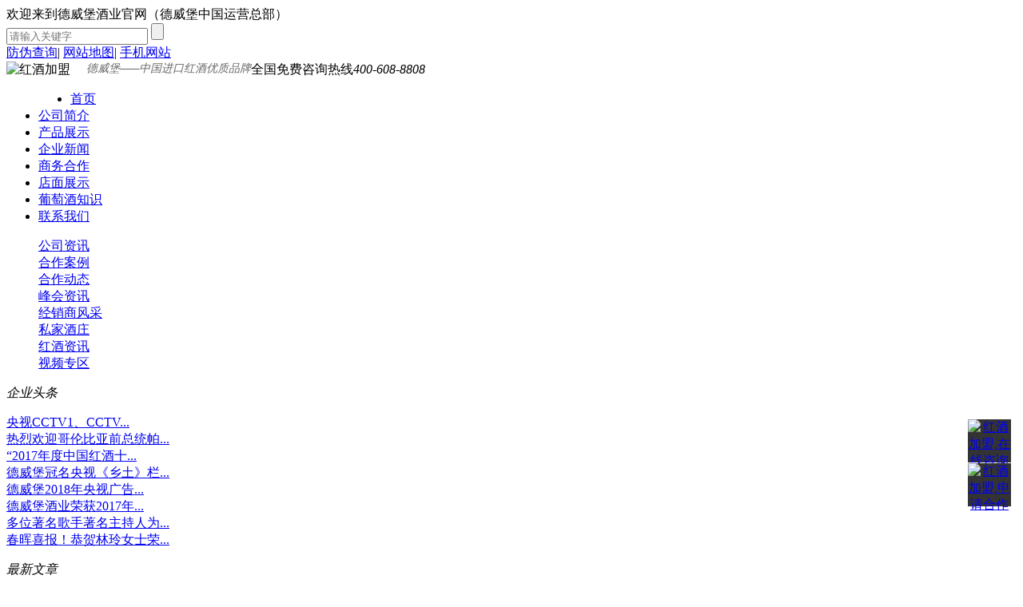

--- FILE ---
content_type: text/html; charset=utf-8
request_url: http://www.dewellbon.cn/EnterpriceNews/index/p/126.html
body_size: 5440
content:
<!doctype html>
<html>
<head>
    <meta http-equiv="Content-Type" content="text/html; charset=utf-8" />
    <meta name="applicable-device" content="pc">
    <meta name="mobile-agent" content="format=[wml|xhtml|html5]; url=https://wap.dewellbon.com/"/> 
    <title>企业新闻 - 进口葡萄酒_红酒加盟,红酒代理招商,红酒经销批发,全国招商-德威堡酒业</title>
    <meta name='keywords' content="德威堡,进口红酒,进口葡萄酒,红酒加盟,红酒代理,红酒招商,葡萄酒加盟,葡萄酒代理,葡萄酒招商,红酒经销,红酒代理商,红酒批发,红酒专卖店,红酒连锁">
    <meta name='description' content="德威堡酒业,是从事进口葡萄酒的专业型企业,原瓶进口红酒供应商,全国招募区域经销商,传承1798传统酿造工艺,口碑品牌,有法国、澳洲、西班牙、意大利、智利、德国、美国等多国进口红酒,全国热线：400-608-8808">
    <meta name='author' content="德威堡:http://www.dewellbon.cn"/>
    <meta name="renderer" content="webkit">
    <meta http-equiv="X-UA-Compatible" content="IE=edge,chrome=1"/>
    <!-- 360认证 -->
    <meta name="360-site-verification" content="93191b8be3b5c16ff5cd326ec7d235aa" /> 
    <!-- chinaso认证 -->
    <meta name="chinaso-site-verification" content="7cfb71fccb209705" />
    <!-- icon -->
    <link rel="shortcut icon" href="/favicon.ico" type="image/x-icon"> 
    <link rel="canonical" href="http://www.dewellbon.cn"> 
    <!-- 移动适配 -->
    <link rel="alternate" media="only screen and (max-width:640px)" href="http://m.dewellbon.cn" />
    <script type="text/javascript">  
    var url = window.location.pathname;
    var wapurl="http://m.dewellbon.cn"+url

    if(/AppleWebKit.*Mobile/i.test(navigator.userAgent) || (/MIDP|SymbianOS|NOKIA|SAMSUNG|LG|NEC|TCL|Alcatel|BIRD|DBTEL|Dopod|PHILIPS|HAIER|LENOVO|MOT-|Nokia|SonyEricsson|SIE-|Amoi|ZTE/.test(navigator.userAgent))){
    if(window.location.href.indexOf("?mobile")<0){
        try{
            if(/Android|webOS|iPhone|iPod|BlackBerry/i.test(navigator.userAgent)){
                 window.location.href=wapurl; 
            }else{ 
                window.location.href=wapurl;
            }
        }catch(e){}
    }
}
    </script>

    <!-- css文件公用模块 -->
    <link href="/Public/Home/style/style.css" type="text/css" rel="stylesheet" />
    <!-- js文件公用模块 -->
    <script type="text/javascript" src="/Public/Home/script/hbjs.js"></script> 
    <script type="text/javascript" src="/layer/layer.js"></script>  
    <!-- bd认证 -->
    <script name="baidu-koubei-verification" src="//ikoubei.baidu.com/embed/65a713d7093c0512ccdf2eb06643e390"></script>
</head>
<body class="bg">
<div class="header">
    <div class="top wrap">
        <div class="top-t">
            <a href="/" class="logo"></a>
            
            <div class="right">
                <div class="wel">
                    <span>欢迎来到德威堡酒业官网（德威堡中国运营总部）</span>
                    <div class="search">
                        <form action="/EnterpriceNews/index.html" method="post">
                             <input type="text" class="text" placeholder="请输入关键字" id="keyword" name="keyword" />
                             <input type="submit" value="" class="button" onclick="jumpTo" />
                        </form>
                        <div class="clearfix"></div>
                    </div>
                    <div class="nav">
                        <a href="/ConnectUs/fangwei/id/03.html">防伪查询</a>|
                        <a href="#footer">网站地图</a>|
                        <a href="#"><em class="i-phone"></em>手机网站</a>
                    </div>
                    <div class="clearfix"></div>
                </div>
                <div class="call">
                    <img src="/src/img/CCTVhz.png" alt="红酒加盟" style="float: left; height:48px;">
                    <font style="font-family: '微软雅黑';font-size: 14px;color: #666;padding-left: 20px;float: left;"><em>德威堡——中国进口红酒优质品牌</em></font>
                    <span>全国免费咨询热线<em>400-608-8808</em></span>
                </div>
                <ul class="menu" id="menu2016">
                    <li  ><a href="/">首页</a></li>
                    <li  ><a href="/CompanyIntroduce/index.html">公司简介</a></li> <!-- class="on" -->
                    <li  ><a href="/ProductShow/index.html">产品展示</a></li> 
                    <li class="on" ><a href="/EnterpriceNews/index.html">企业新闻</a></li> 
                    <li  ><a href="/LeagueStandard/index.html">商务合作</a></li> 
                    <li  ><a href="/ShopShow/index.html">店面展示</a></li> 
                    <li  ><a href="/WineHistory/index.html">葡萄酒知识</a></li> 
                    <li  ><a href="/ConnectUs/index/id/01.html">联系我们</a></li>
                </ul>
            </div>
            
            <div class="clearfix"></div>
        </div>


</div>
</div>



<!-- <div class="n-banner"></div> -->
<div class="n-banner " style="background-image:url(/Uploads/Banner/original_img/1526463247.jpg)" alt="红酒加盟"></div>
<div class="n-main po wrap">
    <div class="aside">
        <dl>
            <dt class="n-dt01"><a href="#"></a></dt>
            <dd><a href="/EnterpriceNews/index/cat_id/19.html" class="dd01" >公司资讯</a></dd><dd><a href="/EnterpriceNews/index/cat_id/38.html"  >合作案例</a></dd><dd><a href="/EnterpriceNews/index/cat_id/37.html"  >合作动态</a></dd><dd><a href="/EnterpriceNews/index/cat_id/46.html"  >峰会资讯</a></dd><dd><a href="/EnterpriceNews/index/cat_id/40.html"  >经销商风采</a></dd><dd><a href="/EnterpriceNews/index/cat_id/39.html"  >私家酒庄</a></dd><dd><a href="/EnterpriceNews/index/cat_id/20.html"  >红酒资讯</a></dd><dd><a href="/EnterpriceNews/index/cat_id/48.html"  >视频专区</a></dd>            
        </dl>
        <div class="aside02">
            <p class="p1"><em>企业头条</em></p>
            <p class="p2">
                <a href="/EnterpriceNews/newsDetail/article_id/1924.html">央视CCTV1、CCTV...</a><br/><a href="/EnterpriceNews/newsDetail/article_id/2110.html">热烈欢迎哥伦比亚前总统帕...</a><br/><a href="/EnterpriceNews/newsDetail/article_id/2180.html">“2017年度中国红酒十...</a><br/><a href="/EnterpriceNews/newsDetail/article_id/2186.html">德威堡冠名央视《乡土》栏...</a><br/><a href="/EnterpriceNews/newsDetail/article_id/2214.html">德威堡2018年央视广告...</a><br/><a href="/EnterpriceNews/newsDetail/article_id/2274.html">德威堡酒业荣获2017年...</a><br/><a href="/EnterpriceNews/newsDetail/article_id/2642.html">多位著名歌手著名主持人为...</a><br/><a href="/EnterpriceNews/newsDetail/article_id/2654.html">春晖喜报！恭贺林玲女士荣...</a><br/>           </p>
        </div>
        <div class="aside02">
            <p class="p1"><em>最新文章</em></p>
            <p class="p2">
                <a href="/EnterpriceNews/newsDetail/article_id/4509.html">西澳州政府支持西澳葡萄酒...</a><br/><a href="/EnterpriceNews/newsDetail/article_id/4508.html">今年意大利葡萄酒产量将下...</a><br/><a href="/EnterpriceNews/newsDetail/article_id/4507.html">法国将大量酒倒在街上抵制...</a><br/><a href="/EnterpriceNews/newsDetail/article_id/4487.html">法国葡萄酒和烈酒去年出口...</a><br/><a href="/EnterpriceNews/newsDetail/article_id/4486.html">法国葡萄酒和烈酒去年出口...</a><br/><a href="/EnterpriceNews/newsDetail/article_id/4485.html">澳大利亚葡萄酒对华出口降...</a><br/><a href="/EnterpriceNews/newsDetail/article_id/4483.html">全球香槟销量首次突破60...</a><br/><a href="/EnterpriceNews/newsDetail/article_id/4482.html">能源价格上涨严重冲击意大...</a><br/>            </p>
        </div>
    </div>
    
    <div class="content" style="min-height:1000px">
        <div class="content-t">
            <span class="about"><a href="javaScript:;">公司资讯</a></span>
            <em class="c-page"><a href="/">首页</a><a href="/EnterpriceNews/index.html">最新资讯</a><a href="/EnterpriceNews/index/cat_id/19.html" class="current">公司资讯</a></em>
            <div class="clearfix"></div>
        </div>
        <div class="p-con-bd n-con-bd">
            <a href="/EnterpriceNews/newsDetail/article_id/4508.html"><img src="/Uploads/article/original_img/1702519615.jpg" alt="new-con01" class="n-imgl" width="417" height="271"> </a> 
            <div class="n-imgr">
                <span><a href="/EnterpriceNews/newsDetail/article_id/4508.html" class="n-a01">今年意大利葡萄酒产量将下降12%</a></span>
                 <em></em>
                <p>2023年葡萄酒产量将比2022年下降12%，产量降至 4400万百升以下，预计收成将创六年来最低。</p>
                <a href="/EnterpriceNews/newsDetail/article_id/4508.html" class="n-a02"><i>查看详情</i></a>
            </div>  
             <div class="clearfix"></div>
        </div>
        <div class="n-con-bt">
            <ul>

                 <li>
                        <a href="/EnterpriceNews/newsDetail/article_id/588.html"><img src="/Uploads/Banner/original_img/1463123262.jpg " alt="" width="220"></a>
                        <div  class="bt-r">
                        <span><a href="/EnterpriceNews/newsDetail/article_id/588.html">关于国庆节放假的通知</a></span>
                        <p></p>
                        <em>2015-09-02</em>
                        </div>
                        <div class="clearfix"></div>
                     </li><li>
                        <a href="/EnterpriceNews/newsDetail/article_id/587.html"><img src="/Uploads/Banner/original_img/1463123262.jpg " alt="" width="220"></a>
                        <div  class="bt-r">
                        <span><a href="/EnterpriceNews/newsDetail/article_id/587.html">今夜星光灿烂    唱响欢乐时光</a></span>
                        <p></p>
                        <em>2015-08-28</em>
                        </div>
                        <div class="clearfix"></div>
                     </li><li>
                        <a href="/EnterpriceNews/newsDetail/article_id/586.html"><img src="/Uploads/Banner/original_img/1463123262.jpg " alt="" width="220"></a>
                        <div  class="bt-r">
                        <span><a href="/EnterpriceNews/newsDetail/article_id/586.html">德威堡：家人的温暖 真挚的祝福</a></span>
                        <p></p>
                        <em>2015-08-26</em>
                        </div>
                        <div class="clearfix"></div>
                     </li><li>
                        <a href="/EnterpriceNews/newsDetail/article_id/585.html"><img src="/Uploads/Banner/original_img/1463123262.jpg " alt="" width="220"></a>
                        <div  class="bt-r">
                        <span><a href="/EnterpriceNews/newsDetail/article_id/585.html">祝德威堡（汕头市澄海德威堡葡萄酒体验馆）开业</a></span>
                        <p></p>
                        <em>2015-08-20</em>
                        </div>
                        <div class="clearfix"></div>
                     </li>                
            </ul>
        <div class="clearfix"></div>
        </div>
       <div class="n-con-ft">
            <a class='prev' href='/EnterpriceNews/index/p/125.html'>上一页</a> <a href='/EnterpriceNews/index/p/1.html' >第一页</a> <a href='javascript:;' class='hover'>126</a> <a href='/EnterpriceNews/index/p/127.html'>127</a> <a href='/EnterpriceNews/index/p/128.html'>128</a> <a href='/EnterpriceNews/index/p/129.html'>129</a> <a href='/EnterpriceNews/index/p/130.html'>130</a>  <a class='next' href='/EnterpriceNews/index/p/127.html'>下一页</a> <a href='/EnterpriceNews/index/p/214.html' ><span id="lastspan">最后一页</span></a>            <a href="javaScript:;" class="n-pub">共214页</a>
            <a href="javaScript:;" class="n-arr">到</a>
             <input type="text" class="txt" id="jumpToPage">
            <a class="n-page" href="javaScript:;">页</a>
            <input type="submit" class="button" value="确 定" class="button bg01" onclick="jumpTo(19)" />
           
           
        </div> 
            <script type="text/javascript">
                function jumpTo(cat_id)
                {   
                    var page = $('#jumpToPage').val();
                    location.href = '/EnterpriceNews/index/cat_id/'+cat_id+'/p/'+page+'.html';
                }
            </script>        
    </div>
    <div class="clearfix"></div>
</div>
 
 

 <div class="footer" id="footer">
    <div class="wrap">
        <div class="footer-l">
            <div class="information-bd">
             <p class="shop" style="padding-top:20px;font-size:18px;">全国热线：400-608-8808&nbsp;&nbsp;&nbsp;|&nbsp;&nbsp;&nbsp;广州总部：广州市荔湾区桥中南路4号德威堡广场2楼</p>
               <!-- <dl>
                    <dt><a href="/CompanyIntroduce/index.html">公司简介</a></dt>
                
                   
                </dl>
                <dl>
                    <dt><a href="/ProductShow/index.html">产品展示</a></dt>
                    
                    
                </dl>
                <dl>
                    <dt><a href="/EnterpriceNews/index.html">最新资讯</a></dt>
                    
                   
                </dl>
                <dl>
                    <dt><a href="/LeagueStandard/index.html">商务合作</a></dt>
                    
                </dl>
                <dl>
                    <dt><a href="/WineHistory/index.html">葡萄酒学院</a></dt>
                     
                    
                </dl>
                <dl>
                    <dt><a href="/ConnectUs/index.html">联系我们</a></dt>
                 </dl> --> 
            </div>
            <div class="information-ft">
                <p class="copy-bd c1"><a href="/ProductShow/index.html">进口红酒</a>   |   <a href="/">红酒经销</a>   |   <a href="/">葡萄酒总经销</a>   |   <a href="/ConnectUs/index.html">联系我们</a>   |   <a href="#">法律说明</a>   |   <a href="/">版权所有</a>   |   <a href="/">德威堡酒业</a>  |   <a href="/ConnectUs/zs.html">德威堡商务合作专栏</a>&nbsp;|&nbsp; <a href="/sitemap.xml">xml地图</a></p>
                <p class="copy-ft c1">@
                <a href="/">广州德威堡酒业有限公司</a>&nbsp;版权所有.<img src="/src/img/icp.png" style="width:20px;height:20px;"/>&nbsp;ICP备案：<a href="https://beian.miit.gov.cn/">粤ICP备09172950号 </a>&nbsp;|&nbsp;<img src="/src/img/beian.png" style="width:20px;height:20px;"/>&nbsp;<a target="_blank" href="http://www.beian.gov.cn/portal/registerSystemInfo?recordcode=44010302000622" style="display:inline-block;text-decoration:none;height:20px;line-height:20px;">粤公网安备 44010302000622号</a>&nbsp;|&nbsp;<span style="font-size:.2rem">投资有风险&nbsp;选择需谨慎</span></p>
<div style="display:none">
<script>
(function(){
    var bp = document.createElement('script');
    var curProtocol = window.location.protocol.split(':')[0];
    if (curProtocol === 'https') {
        bp.src = 'https://zz.bdstatic.com/linksubmit/push.js';
    }
    else {
        bp.src = 'http://push.zhanzhang.baidu.com/push.js';
    }
    var s = document.getElementsByTagName("script")[0];
    s.parentNode.insertBefore(bp, s);
})();
</script>

<script>
var _hmt = _hmt || [];
(function() {
  var hm = document.createElement("script");
  hm.src = "https://hm.baidu.com/hm.js?a1d17893e9614531c74e5d06c34de054";
  var s = document.getElementsByTagName("script")[0]; 
  s.parentNode.insertBefore(hm, s);
})();
</script>


<script>
var _hmt = _hmt || []; (function() { var hm = document.createElement("script"); hm.src = "https://hm.baidu.com/hm.js?a1d17893e9614531c74e5d06c34de054"; var s = document.getElementsByTagName("script")[0]; s.parentNode.insertBefore(hm, s); })(); </script> 
<script type="text/javascript" charset="utf-8" async src="http://lxbjs.baidu.com/lxb.js?sid=13192559"></script>

<script type="text/javascript" src="//js.users.51.la/19931379.js"></script>
 </div>
            </div>
        </div>
        <div class="footer-r">
       
            <p class="code" style="margin-top: 20px; float: left; width: 108px; height: 100px; padding-left: 0px; text-align:center"><img src="/Uploads/Banner/original_img/1463562410.jpg" alt="微官网" width="103px" height="103px">关注微官网</p>
            <p class="code" style="margin-top: 20px; float: left; width: 108px; height: 100px; padding-left: 0px;text-align:center"><img src="/Uploads/Banner/original_img/1500428558.jpg" alt="德威堡" width="103px" height="103px">德威堡</p>
        </div>
    </div>
</div>
 

<style type="text/css">
.floating_ck{position: fixed; bottom: 69px; right: 15px; opacity: 1; cursor: pointer;}
.floating_ck dl dd{position:relative;width:54px;height:54px;background-color:#333333;border-bottom:solid 1px #fff;text-align:center;background-repeat:no-repeat;background-position:center 20%;cursor:pointer;}
.floating_ck dl dd:hover{background-color:#c4c4c4;border-bottom:solid 1px #fff;}
.floating_ck dl dd:hover .floating_left{display:block;}
</style>         
<script type="text/javascript" src="/src/img/top.js"></script>
<div class="floating_ck">
    <dl>
        <dt></dt>
        <dd class="words">
            <div class="floating_left" id="zxgoutong">
            <a href="https://tb.53kf.com/code/stat/10062264/2" ><img src="/src/img/zxzx.png" alt="红酒加盟,在线咨询" id="guangwang1"></a>
        </dd>
        <dd class="words">
            <div class="floating_left">
            <a href="/ConnectUs/onlineMessage/id/02.html#onlineMessage" ><img src="/src/img/zxly.png" alt="红酒加盟,申请合作" id="guangwang1"></a>
        </dd>
    </dl>
</div>
</body>
</html>